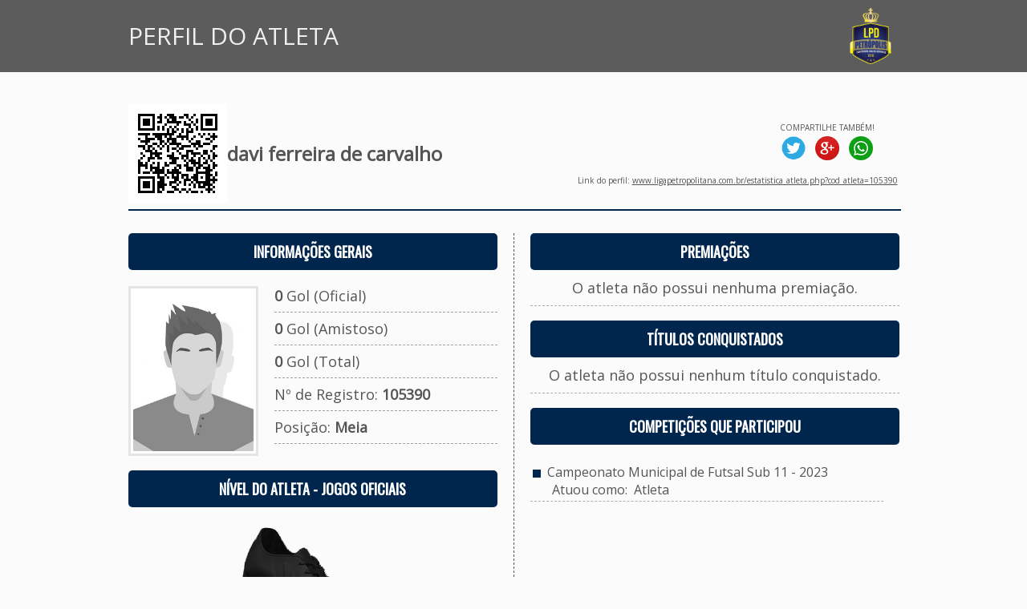

--- FILE ---
content_type: text/html; charset=iso-8859-1
request_url: https://www.ligapetropolitana.com.br/estatistica_atleta.php?cod_atleta=105390&volta=1&cod_campeonato=1090&cod_equipe=1189
body_size: 5066
content:
                              
  <html>
  <head>
    <title>LIGA PETROPOLITANA DE DESPORTOS</title>
<link rel="shortcut icon" href="favicon.ico" type="image/x-icon"/>    <link href='https://fonts.googleapis.com/css?family=Oswald' rel='stylesheet' type='text/css'>
<link href='https://fonts.googleapis.com/css?family=Open+Sans' rel='stylesheet' type='text/css'>
<STYLE type=text/css>
  .boxVBS1 { BORDER-RIGHT: 1px solid #00264D; BORDER-TOP: 0px solid #00264D; BORDER-LEFT: 1px solid #00264D; BORDER-BOTTOM: 1px solid #00264D; }
  .boxVBS2 { BORDER-RIGHT: 1px solid #00264D; BORDER-TOP: 1px solid #00264D; BORDER-LEFT: 1px solid #00264D; BORDER-BOTTOM: 1px solid #00264D; }
  .boxVBS3 { BORDER-RIGHT: 0px solid #00264D; BORDER-TOP: 0px solid #00264D; BORDER-LEFT: 1px solid #00264D; BORDER-BOTTOM: 1px solid #00264D; }
  .boxVBS4 { BORDER-RIGHT: 0px solid #00264D; BORDER-TOP: 0px solid #00264D; BORDER-LEFT: 0px solid #00264D; BORDER-BOTTOM: 1px solid #00264D; }
  .boxVBS5 { BORDER-RIGHT: 1px solid #00264D; BORDER-TOP: 0px solid #00264D; BORDER-LEFT: 0px solid #00264D; BORDER-BOTTOM: 1px solid #00264D; }
  .boxVBS9 { BORDER-RIGHT: 1px solid #00264D; BORDER-TOP: 0px solid #00264D; BORDER-LEFT: 1px solid #00264D; BORDER-BOTTOM: 0px solid #00264D; }
  .boxVBS10 { BORDER-RIGHT: 1px solid #00264D; BORDER-TOP: 0px solid #00264D; BORDER-LEFT: 1px solid #00264D; BORDER-BOTTOM: 0px solid #00264D; }
  .boxVBS11 { BORDER-RIGHT: 1px solid #00264D; BORDER-TOP: 0px solid #00264D; BORDER-LEFT: 0px solid #00264D; BORDER-BOTTOM: 0px solid #00264D; }
  .boxVBS12 { BORDER-RIGHT: 0px solid #00264D; BORDER-TOP: 0px solid #00264D; BORDER-LEFT: 1px solid #00264D; BORDER-BOTTOM: 0px solid #00264D; }
  .boxVBS32 { BORDER-RIGHT: 1px solid #E10804; BORDER-TOP: 0px solid #E10804; BORDER-LEFT: 1px solid #E10804; BORDER-BOTTOM: 0px solid #E10804; }  
  .boxVBS73 { BORDER-RIGHT: 1px solid #E9E9E9; BORDER-TOP: 0px solid #00264D; BORDER-LEFT: 1px solid #00264D; BORDER-BOTTOM: 1px solid #00264D; }
  .boxVBS74 { BORDER-RIGHT: 1px solid #E9E9E9; BORDER-TOP: 0px solid #00264D; BORDER-LEFT: 0px solid #00264D; BORDER-BOTTOM: 1px solid #00264D; }
  .boxVBS75 { BORDER-RIGHT: 1px solid #00264D; BORDER-TOP: 0px solid #00264D; BORDER-LEFT: 0px solid #00264D; BORDER-BOTTOM: 1px solid #00264D; }
  .boxVBS76 { BORDER-RIGHT: 1px dashed #555555; BORDER-TOP: 0px solid #555555; BORDER-LEFT: 0px solid #555555; BORDER-BOTTOM: 0px solid #555555; }
  .boxVBS77 { BORDER-RIGHT: 0px dashed #555555; BORDER-TOP: 0px solid #555555; BORDER-LEFT: 0px solid #555555; BORDER-BOTTOM: 1px dashed #555555; }
  .boxVBS78 { BORDER-RIGHT: 0px dashed #555555; BORDER-TOP: 1px dashed #555555; BORDER-LEFT: 0px solid #555555; BORDER-BOTTOM: 1px solid #555555; }
  .boxVBS79 { BORDER-RIGHT: 0px solid #E9E9E9; BORDER-TOP: 0px solid #00264D; BORDER-LEFT: 0px solid #00264D; BORDER-BOTTOM: 1px solid #00264D; }
  .boxVBS81 { BORDER-RIGHT: 0px solid #00264D; BORDER-TOP: 1px solid #00264D; BORDER-LEFT: 0px solid #00264D; BORDER-BOTTOM: 1px solid #00264D; }
  
  .boxVBS84 { BORDER-RIGHT: 1px solid #E9E9E9; BORDER-TOP: 0px solid #00264D; BORDER-LEFT: 0px solid #00264D; BORDER-BOTTOM: 1px solid #00264D; }
  .boxVBS85 { BORDER-RIGHT: 0px solid #E9E9E9; BORDER-TOP: 0px solid #00264D; BORDER-LEFT: 0px solid #00264D; BORDER-BOTTOM: 1px solid #00264D; }
  .boxVBS86 { BORDER-RIGHT: 1px solid #E9E9E9; BORDER-TOP: 0px solid #00264D; BORDER-LEFT: 0px solid #00264D; BORDER-BOTTOM: 0px solid #00264D; }
  
   .boxVBS101 { BORDER-RIGHT: 0px solid #AEAEAE; BORDER-TOP: 0px solid #AEAEAE; bold; BORDER-LEFT: 0px solid #AEAEAE; BORDER-BOTTOM: 1px dashed #AEAEAE; } 
  
  .boxarredondada {
	-moz-border-radius: 5px; /* Para Firefox */
    -webkit-border-radius: 5px; /*Para Safari e Chrome */
    border-radius: 5px; /* Para Opera 10.5+*/
    background: #F7F7F7;
    padding: 10px;
    border: 0px;
  }
  .boxarredondada2 {
	-moz-border-radius: 5px; /* Para Firefox */
    -webkit-border-radius: 5px; /*Para Safari e Chrome */
    border-radius: 5px; /* Para Opera 10.5+*/
	background-image:imgs/bg_menu.jpg;
    padding: 10px;
    border: 0px;
  }
  
  .boxarredondada4 {
	-moz-border-radius: 5px; /* Para Firefox */
    -webkit-border-radius: 5px; /*Para Safari e Chrome */
    border-radius: 5px; /* Para Opera 10.5+*/
    background: #FFFFFF;
    padding: 10px;
    border: 0px;
  }
  
  .boxarredondada5 {
	-moz-border-radius: 0px 0px 5px 5px; /* Para Firefox */
    -webkit-border-radius: 0px 0px 5px 5px; /*Para Safari e Chrome */
    border-radius: 0px 0px 5px 5px; /* Para Opera 10.5+*/
    background: #FFFFFF;
    padding: 10px;
    border-right: 1px;
	border-left: 1px;
	border-top: 0px;
	border-bottom: 1px;
	border-color: #555555;
	border-style: solid;
  }
  .boxarredondada5:hover { background: #00264D; }
  
  .boxarredondada6 {
	-moz-border-radius: 5px 5px 0px 0px; /* Para Firefox */
    -webkit-border-radius: 5px 5px 0px 0px; /*Para Safari e Chrome */
    border-radius: 5px 5px 0px 0px; /* Para Opera 10.5+*/
    border: 0px;
  }
  
  .boxarredondada7 {
	-moz-border-radius: 5px 0px 0px 0px; /* Para Firefox */
    -webkit-border-radius: 5px 0px 0px 0px; /*Para Safari e Chrome */
    border-radius: 5px 0px 0px 0px; /* Para Opera 10.5+*/
    border: 0px;
  }
  
  .boxarredondada8 {
	-moz-border-radius: 0px 5px 0px 0px; /* Para Firefox */
    -webkit-border-radius: 0px 5px 0px 0px; /*Para Safari e Chrome */
    border-radius: 0px 5px 0px 0px; /* Para Opera 10.5+*/
    border: 0px;
  }
  
  .boxarredondada9 {
	-moz-border-radius: 0px 0px 10px 10px; /* Para Firefox */
    -webkit-border-radius: 0px 0px 10px 10px; /*Para Safari e Chrome */
    border-radius: 0px 0px 10px 10px; /* Para Opera 10.5+*/
  }
  
  .imagemredonda {
	-moz-border-radius: 5px; /* Para Firefox */
    -webkit-border-radius: 5px; /*Para Safari e Chrome */
    border-radius: 5px; /* Para Opera 10.5+*/
  }
  
  .caixa_selecao {
    border-radius:4px;
    -moz-border-radius:4px;
    -webkit-border-radius:4px;
    background:#FFFFFF; 
    color:#000000; 
	padding: 8px;
	font-family: Open Sans; 
	font-size:14px;
	border:0px;
  }

  A.link1:link {color: #FFFFFF; text-decoration: none; font-family: Open Sans; font-size:11pt;}
  A.link1:visited {color: #FFFFFF; text-decoration: none; font-family: Open Sans; font-size:11pt;}
  A.link1:active {color: #FFFFFF; text-decoration: none; font-family: Open Sans; font-size:11pt;}
  A.link1:hover {color: #FFFFFF; text-decoration : none; font-family: Open Sans; font-size:11pt;}
  
  A.link2:link {color: #555555; text-decoration: none; font-family: Open Sans; font-size:16px;}
  A.link2:visited {color: #555555; text-decoration: none; font-family: Open Sans; font-size:16px;}
  A.link2:active {color: #555555; text-decoration: none; font-family: Open Sans; font-size:16px;}
  A.link2:hover {color: #999999; text-decoration : none; font-family: Open Sans; font-size:16px;}
  
  A.link3:link {color: #00264D; text-decoration: none; font-family: Open Sans; font-size:8pt;}
  A.link3:visited {color: #00264D; text-decoration: none; font-family: Open Sans; font-size:8pt;}
  A.link3:active {color: #00264D; text-decoration: none; font-family: Open Sans; font-size:8pt;}
  A.link3:hover {color: #00264D; text-decoration : underline; font-family: Open Sans; font-size:8pt;}

  A.link4:link {color: #666666; text-decoration: none; font-family: Open Sans; font-size:10pt;}
  A.link4:visited {color: #666666; text-decoration: none; font-family: Open Sans; font-size:10pt;}
  A.link4:active {color: #666666; text-decoration: none; font-family: Open Sans; font-size:10pt;}
  A.link4:hover {color: #666666; text-decoration : none; font-family: Open Sans; font-size:10pt;}
  
  A.link5:link {color: #666666; text-decoration: none; font-family: Open Sans; font-size:8pt;}
  A.link5:visited {color: #666666; text-decoration: none; font-family: Open Sans; font-size:8pt;}
  A.link5:active {color: #666666; text-decoration: none; font-family: Open Sans; font-size:8pt;}
  A.link5:hover {color: #666666; text-decoration : none; font-family: Open Sans; font-size:8pt;}
 
  A.link6:link {color: #00264D; text-decoration: none; font-family: Open Sans; font-size:8pt;}
  A.link6:visited {color: #00264D; text-decoration: none; font-family: Open Sans; font-size:8pt;}
  A.link6:active {color: #00264D; text-decoration: none; font-family: Open Sans; font-size:8pt;}
  A.link6:hover {color: #00264D; text-decoration : none; font-family: Open Sans; font-size:8pt;}
 
  A.link7:link {color: #00264D; text-decoration: none; font-family: Open Sans; font-size:12pt;}
  A.link7:visited {color: #00264D; text-decoration: none; font-family: Open Sans; font-size:12pt;}
  A.link7:active {color: #00264D; text-decoration: none; font-family: Open Sans; font-size:12pt;}
  A.link7:hover {color: #00264D; text-decoration : none; font-family: Open Sans; font-size:12pt;}
 
  A.link8:link {color: #555555; text-decoration: none; font-family: Open Sans; font-size:8pt;}
  A.link8:visited {color: #555555; text-decoration: none; font-family: Open Sans; font-size:8pt;}
  A.link8:active {color: #555555; text-decoration: none; font-family: Open Sans; font-size:8pt;}
  A.link8:hover {color: #00264D; text-decoration : underline; font-family: Open Sans; font-size:8pt;}
  
  A.link9:link {color: #00264D; text-decoration: none; font-family: Open Sans; font-size:12pt;}
  A.link9:visited {color: #00264D; text-decoration: none; font-family: Open Sans; font-size:12pt;}
  A.link9:active {color: #00264D; text-decoration: none; font-family: Open Sans; font-size:12pt;}
  A.link9:hover {color: #00264D; text-decoration : underline; font-family: Open Sans; font-size:12pt;}
  
  A.link10:link {color: #00264D; text-decoration: none; font-family: Open Sans; font-size:10pt;}
  A.link10:visited {color: #00264D; text-decoration: none; font-family: Open Sans; font-size:10pt;}
  A.link10:active {color: #00264D; text-decoration: none; font-family: Open Sans; font-size:10pt;}
  A.link10:hover {color: #00264D; text-decoration : underline; font-family: Open Sans; font-size:10pt;}
  
  A.link11:link {color: #666666; text-decoration: none; font-family: Open Sans; font-size:14pt;}
  A.link11:visited {color: #666666; text-decoration: none; font-family: Open Sans; font-size:14pt;}
  A.link11:active {color: #666666; text-decoration: none; font-family: Open Sans; font-size:14pt;}
  A.link11:hover {color: #666666; text-decoration : underline; font-family: Open Sans; font-size:14pt;}
  
  A.link12:link {color: #666666; text-decoration: none; font-family: Open Sans; font-size:12pt;}
  A.link12:visited {color: #666666; text-decoration: none; font-family: Open Sans; font-size:12pt;}
  A.link12:active {color: #666666; text-decoration: none; font-family: Open Sans; font-size:12pt;}
  A.link12:hover {color: #666666; text-decoration : underline; font-family: Open Sans; font-size:12pt;}
  
  A.link13:link {color: #555555; text-decoration: none; font-family: Open Sans; font-size:10pt;}
  A.link13:visited {color: #555555; text-decoration: none; font-family: Open Sans; font-size:10pt;}
  A.link13:active {color: #555555; text-decoration: none; font-family: Open Sans; font-size:10pt;}
  A.link13:hover {color: #555555; text-decoration : underline; font-family: Open Sans; font-size:10pt;}
  
  A.link14:link {color: #555555; text-decoration: none; font-family: Open Sans; font-size:12pt;}
  A.link14:visited {color: #555555; text-decoration: none; font-family: Open Sans; font-size:12pt;}
  A.link14:active {color: #555555; text-decoration: none; font-family: Open Sans; font-size:12pt;}
  A.link14:hover {color: #555555; text-decoration : underline; font-family: Open Sans; font-size:12pt;}
  
  A.link15:link {color: #00264D; text-decoration: none; font-family: Open Sans; font-size:14pt;}
  A.link15:visited {color: #00264D; text-decoration: none; font-family: Open Sans; font-size:14pt;}
  A.link15:active {color: #00264D; text-decoration: none; font-family: Open Sans; font-size:14pt;}
  A.link15:hover {color: #00264D; text-decoration : underline; font-family: Open Sans; font-size:14pt;}
  
  A.link16:link {color: #666666; text-decoration: none; font-family: Oswald; font-size:16px;}
  A.link16:visited {color: #666666; text-decoration: none; font-family: Oswald; font-size:16px;}
  A.link16:active {color: #666666; text-decoration: none; font-family: Oswald; font-size:16px;}
  A.link16:hover {color: #FFFFFF; text-decoration : none; font-family: Oswald; font-size:16px;}
  
  A.link17:link {color: #555555; text-decoration: none; font-family: Oswald; font-size:18px;}
  A.link17:visited {color: #555555; text-decoration: none; font-family: Oswald; font-size:18px;}
  A.link17:active {color: #555555; text-decoration: none; font-family: Oswald; font-size:18px;}
  A.link17:hover {color: #999999; text-decoration : none; font-family: Oswald; font-size:18px;}
  
  A.link18:link {color: #555555; text-decoration: none; font-family: Open Sans; font-size:12px;}
  A.link18:visited {color: #555555; text-decoration: none; font-family: Open Sans; font-size:12px;}
  A.link18:active {color: #555555; text-decoration: none; font-family: Open Sans; font-size:12px;}
  A.link18:hover {color: #999999; text-decoration : none; font-family: Open Sans; font-size:12px;}
  
  A.link20:link {color: #FFFFFF; text-decoration: none; font-family: Open Sans; font-size:14px;}
  A.link20:visited {color: #FFFFFF; text-decoration: none; font-family: Open Sans; font-size:14px;}
  A.link20:active {color: #FFFFFF; text-decoration: none; font-family: Open Sans; font-size:14px;}
  A.link20:hover {color: #FFFFFF; text-decoration : none; font-family: Open Sans; font-size:14px;}

  A.link500:link {color: #555555; text-decoration: none; font-family: Open Sans; font-size:10pt;}
  A.link500:visited {color: #555555; text-decoration: none; font-family: Open Sans; font-size:10pt;}
  A.link500:active {color: #555555; text-decoration: none; font-family: Open Sans; font-size:10pt;}
  A.link500:hover {color: #00264D; text-decoration : underline; font-family: Open Sans; font-size:10pt;}
  
  A.link501:link {color: #555555; text-decoration: none; font-family: Open Sans; font-size:8pt;}
  A.link501:visited {color: #555555; text-decoration: none; font-family: Open Sans; font-size:8pt;}
  A.link501:active {color: #555555; text-decoration: none; font-family: Open Sans; font-size:8pt;}
  A.link501:hover {color: #00264D; text-decoration : none; font-family: Open Sans; font-size:8pt;}

  A.link502:link {color: #FFFFFF; text-decoration: none; font-family: Oswald; font-size:16px;}
  A.link502:visited {color: #FFFFFF; text-decoration: none; font-family: Oswald; font-size:16px;}
  A.link502:active {color: #FFFFFF; text-decoration: none; font-family: Oswald; font-size:16px;}
  A.link502:hover {color: #F0F0F0; text-decoration : none; font-family: Oswald; font-size:16px;}

  input.botao {
    background:#00264D; 
    color:#FFFFFF; /* a cor das letras*/
	border-radius: 3px;
    border:1px solid #555555;
	text-shadow: 0 1px 0 #16669a;
	background: #00264D;
	border-radius: 3px;
	font-family: Open Sans; 
	font-size:14px;
	cursor: pointer;
	padding:10px;
  }
  .botao:hover { background: #004688; }
  
  input.button2 {
    background:#00264D; 
    color:#FFFFFF; /* a cor das letras*/
    border:1px solid #555555;
	font-family: Open Sans; 
	font-size:12px;
	height:30;
	cursor: pointer;
  }
  .button2:hover { background: #004688; }
  
  .button3 {
	height: 40px;
	padding: 0 10px;
	border: 0;
	color: #FFFFFF;
	font-size: 12px;
	text-shadow: 0 1px 0 #16669a;
	background: #00264D;
	border-radius: 3px;
	cursor: pointer;
	font-family:Open Sans;
	font-weight:bold;
   }
   .button3:hover { background: #004688; }
   
   input.botao3 {
    background:#00264D; 
    color:#FFFFFF; /* a cor das letras*/
    border:2px solid #00264D;
	font-family: Open Sans; 
	font-size:14px;
	padding: 5px;
	border-radius: 8px;
	-moz-border-radius: 8px;
	-webkit-border-radius: 8px;
  }
  input.botao3:hover{
	background-color: #004688;
	cursor: pointer;
  }
  
  input.botao4 {
    background:#808080; 
    color:#FFFFFF; /* a cor das letras*/
	border:0px;
	font-family: PT Sans; 
	font-size:10px;
	padding: 5px;
	border-radius: 5px;
	-moz-border-radius: 5px;
	-webkit-border-radius: 5px;
  }
  input.botao4:hover{
	background-color: #004688;
	cursor: pointer;
  }
  
  .comment-submit {
	height: 40px;
	padding: 0 20px;
	border: 0;
	color: #FFFFFF;
	font-size: 14px;
	text-shadow: 0 1px 0 #16669a;
	background: #00264D;
	border-radius: 3px;
	cursor: pointer;
	font-family:Open Sans;
   }
   .comment-submit:hover { background: #004688; }
   .comment-submit:active { box-shadow: 0 2px 5px rgba(0,0,0,.4) inset; }
   
  .efeito_transparente img{
    opacity: 0.8;
  } 
  .efeito_transparente img:hover{
    opacity: 0.6;
  }
</style>	<meta property="og:title" content="davi ferreira de carvalho - LIGA PETROPOLITANA DE DESPORTOS" />
    <meta property="og:description" content="Perfil de atletas - davi ferreira de carvalho" /> 
  	<meta property="og:url" content="https://www.ligapetropolitana.com.br/estatistica_atleta.php?cod_atleta=105390"/>
    <meta property="og:image" content="https://www.ligapetropolitana.com.br/imgs/i_atletas/105390.jpg" />

    <meta itemprop="name" content="davi ferreira de carvalho - LIGA PETROPOLITANA DE DESPORTOS">
    <meta itemprop="description" content="Perfil de atletas - davi ferreira de carvalho">
    <meta itemprop="image" content="https://www.ligapetropolitana.com.br/imgs/i_atletas/105390.jpg">
	<div id="fb-root"></div>
	<script>
	  (function(d, s, id) {
        var js, fjs = d.getElementsByTagName(s)[0];
        if (d.getElementById(id)) return;
        js = d.createElement(s); js.id = id;
        js.src = "//connect.facebook.net/pt_BR/sdk.js#xfbml=1&version=v2.6";
       fjs.parentNode.insertBefore(js, fjs);
      }(document, 'script', 'facebook-jssdk'));
    </script>
  </head>
  <body leftmargin="5" topmargin="5" marginwidth="0" marginheight="0" bgcolor="#FBFBFB">
	<table width="100%" border="0" cellspacing="0" cellpadding="0" align="center" style="padding-bottom:40px;">
      <tr>
        <td style="padding-top:10px; padding-bottom:10px;" bgcolor="#5C5C5C" align="center">
		  <table width="960" border="0" cellspacing="0" cellpadding="0" align="center">
            <tr>
              <td align="left" valign="middle">
			    <font style="font-family: Open Sans; font-size:30px; color: #EFEFEF;">PERFIL DO ATLETA</font>
			  </td>
			  <td align="right" valign="middle">
			    <a href="index.php"><img src="imgs/logo.png" align="absmiddle" width="70" height="70" border="0"></a>
			  </td>
			</tr>
		  </table>	
		</td>
	  </tr>
	</table>
    <table width="960" border="0" cellspacing="0" cellpadding="0" align="center" style="padding-bottom:40px;">
	  <tr>
	    <td>
		  <table width="100%" border="0" cellspacing="0" cellpadding="0">
            <tr>
              <td width="5%">
								  <img src='qr_img_atl/qr_105390.png'>							  </td>
              <td width="45%">
			    <font style="font-family: Open Sans; font-size:24px; color: #555555;">
			      <b>davi ferreira de carvalho</b>
                  				</font>
			  </td>
			  <td width="50%" align="right">
			    <table width="100%" border="0" cellspacing="0" cellpadding="2">
				  <tr>
				    <td width="60%" align="right">
				      <div>
				        <div class="fb-share-button" data-href="https://www.ligapetropolitana.com.br/estatistica_atleta.php?cod_atleta=105390" data-layout="box_count" data-mobile-iframe="true"></div>
				      </div>
					</td>
				    <td width="40%" align="right">
					  <table width="100%" border="0" cellspacing="0" cellpadding="2">
					    <tr>
				          <td align="center">
						    <font style="font-family: Open Sans; font-size:10px; color: #555555;">COMPARTILHE TAMBÉM!</font>
						  </td>
						</tr>
				        <tr>
				          <td align="center">
				            <a href="https://twitter.com/share?text=davi ferreira de carvalho - LIGA PETROPOLITANA DE DESPORTOS&url=https://www.ligapetropolitana.com.br/estatistica_atleta.php?cod_atleta=105390&counturl=https://www.ligapetropolitana.com.br/estatistica_atleta.php?cod_atleta=105390" target="_blank"><img src="imgs/social_twitter.png" width="30" height="30" border="0"></a>
							&nbsp;
							<a href="https://plus.google.com/share?url=https://www.ligapetropolitana.com.br/estatistica_atleta.php?cod_atleta=105390" target="_blank"><img src="imgs/social_google.png" width="30" height="30" border="0"></a>
							&nbsp;
							<a href="whatsapp://send?text=davi ferreira de carvalho - LIGA PETROPOLITANA DE DESPORTOS - https://www.ligapetropolitana.com.br/estatistica_atleta.php?cod_atleta=105390" target="_blank">
                              <img src="imgs/social_whatsapp.png" width="30" height="30" border="0">
                            </a>
					      </td>
						</tr>
					  </table>
					</td>
			      </tr>
				  <tr>
				    <td colspan="2" align="right">
					  <div style="padding-top:8px;">
				        <font style="font-family: Open Sans; font-size:10px; color: #555555;">
				          Link do perfil: <a href="https://www.ligapetropolitana.com.br/estatistica_atleta.php?cod_atleta=105390" target="_blank"><font style="font-family: Open Sans; font-size:10px; color: #555555;">www.ligapetropolitana.com.br/estatistica_atleta.php?cod_atleta=105390</font></a>
				        </font>
				      </div>
					</td>
				  </tr>
				</table>
			  </td>
			</tr>
			<tr>
			  <td colspan="3">
			    <hr width="100%" size="2" color="#00264D">
			  </td>
			</tr>
	      </table>
		</td>
	  </tr>
      <tr>
        <td valign="top" style="padding-top:20px;">
          <table width="100%" border="0" cellspacing="0" cellpadding="0">
            <tr>
              <td width="480" valign="top" class="boxVBS76" style="padding-right:20px;">
                <table width="460" border="0" cellspacing="0" cellpadding="0" align="left">
                  <tr>
                    <td class="boxarredondada2" background="imgs/bg_menu.jpg" align="center" valign="middle" style="padding-left:10px;" colspan="2">
                      <font face="Oswald" style="font-size:18px; color:#FFFFFF"><b>INFORMAÇÕES GERAIS</b></font>
                    </td>
                  </tr>
                  <tr>
                    <td valign="top" width="150" style="padding-right:20px; padding-top:20px;"> 
                      			            <img src="imgs/i_atletas/0.jpg" width="150" height="200" style="border:3px solid #E5E5E5; background:#FFFFFF; padding:3px;">
		                                  </td>
                    <td valign="top" width="280" style="padding-top:20px;">
                      				        <font face="Open Sans" size="4" color="#555555"><b>0</b> Gol (Oficial)</font>
				      				      				      <br><hr size="1" width="100%" style="border:none; border-top:1px dashed #A0A0A0;">
                                            				        <font face="Open Sans" size="4" color="#555555"><b>0</b> Gol (Amistoso)</font>
				      				                            <br><hr size="1" width="100%" style="border:none; border-top:1px dashed #A0A0A0;">
                      				        <font face="Open Sans" size="4" color="#555555"><b>0</b> Gol (Total)</font>
				      				                            <br><hr size="1" width="100%" style="border:none; border-top:1px dashed #A0A0A0;">
				      <font face="Open Sans" size="4" color="#555555">Nº de Registro: <b>105390</b></font>
                      <br><hr size="1" width="100%" style="border:none; border-top:1px dashed #A0A0A0;">
				      <font face="Open Sans" size="4" color="#555555">Posição: <b>Meia</b></font>
                      <br><hr size="1" width="100%" style="border:none; border-top:1px dashed #A0A0A0;">
                    </td>
                  </tr>
                  <tr>
                    <td colspan="2">
                      <br>
                    </td>
                  </tr>
                  <tr>
                    <td class="boxarredondada2" background="imgs/bg_menu.jpg" align="center" valign="middle" style="padding-left:10px;" colspan="2">
                      <font face="Oswald" style="font-size:18px; color:#FFFFFF"><b>NÍVEL DO ATLETA - JOGOS OFICIAIS</b></font>
                    </td>
                  </tr>
                  <tr>
                    <td valign="top" width="150" style="padding-right:20px; padding-top:20px;" align="center" colspan="2"> 
					  					  <img src="https://www.mbwsports.com.br/imgs/imgs_apoio_sistemas/chuteiras/1.png">
					  <br>
					  <font face="Open Sans" size="3" color="#555555">TREINAMENTO - NíVEL 1</font>
					</td>
				  </tr>	
				  <tr>
                    <td colspan="2">
                      <br>
                    </td>
                  </tr>
                  <tr>
                    <td class="boxarredondada2" background="imgs/bg_menu.jpg" align="center" valign="middle" style="padding-left:10px;" colspan="2">
                      <font face="Oswald" style="font-size:18px; color:#FFFFFF"><b>EQUIPE ATUAL</b></font>
                    </td>
                  </tr>
                  				  				                                            <tr>
                        <td align="left" style="padding-top:10px; padding-bottom:10px; padding-left:10px;" class="boxVBS101" colspan="2">
                          <font style="font-family: Alfa Slab One; font-size:21px; color: #05728F;">
                            		                      <img src="imgs/i_escudos/1189_p.jpg" align="absmiddle" border="0" width="40" height="40">
		                                                &nbsp;&nbsp;<a href="estatistica_equipe.php?cod_equipe=1189" class="link7">AMAB Osvaldo Cruz - Futsal - Sub 11</a>
                          </font>
                        </td>
                      </tr>
                                      				  <tr>
                    <td colspan="2">
                      <br>
                    </td>
                  </tr>
                  <tr>
                    <td class="boxarredondada2" background="imgs/bg_menu.jpg" align="center" valign="middle" style="padding-left:10px;" colspan="2">
                      <font face="Oswald" style="font-size:18px; color:#FFFFFF"><b>EQUIPES QUE JOGOU</b></font>
                    </td>
                  </tr>
                  <tr>
                    <td align="left" colspan="2">
				                            <table width="100%" border="0" cellspacing="0" cellpadding="0" align="center">
				        				          <tr>
                            <td align="left" class="boxVBS101" style="padding-top:10px; padding-bottom:10px; padding-left:10px;">
				                                            				              		                        <a href="estatistica_equipe.php?cod_equipe=1189"><img src="imgs/i_escudos/1189_p.jpg" align="absmiddle" border="0" width="40" height="40"></a>
		                                                    &nbsp;&nbsp;<a href="estatistica_equipe.php?cod_equipe=1189" class="link7">AMAB Osvaldo Cruz - Futsal - Sub 11</a>
				            </td>
                          </tr>
				        				      </table>
			        </td>
                  </tr>
                </table>
              </td>
              <td width="480" valign="top" style="padding-left:20px;">
                <table width="460" border="0" cellspacing="0" cellpadding="0" align="left">
                  <tr>
                    <td class="boxarredondada2" background="imgs/bg_menu.jpg" align="center" valign="middle" style="padding-left:10px;" colspan="2">
                      <font face="Oswald" style="font-size:18px; color:#FFFFFF"><b>PREMIAÇÕES</b></font>
                    </td>
                  </tr>
                                                                          <tr>
                      <td align="center" class="boxVBS101" style="padding-top:10px; padding-bottom:10px;">
			            <font style="font-family: Open Sans; font-size:18px; color: #555555;">
                          O atleta não possui nenhuma premiação.
                        </font>
			          </td>
                    </tr>
                                    <tr>
                    <td colspan="2">
                      <br>
                    </td>
                  </tr>
                  <tr>
                    <td class="boxarredondada2" background="imgs/bg_menu.jpg" align="center" valign="middle" style="padding-left:10px;" colspan="2">
                      <font face="Oswald" style="font-size:18px; color:#FFFFFF"><b>TÍTULOS CONQUISTADOS</b></font>
                    </td>
                  </tr>
                                                                                                                                                      <tr>
                      <td align="center" class="boxVBS101" style="padding-top:10px; padding-bottom:10px;">
			            <font style="font-family: Open Sans; font-size:18px; color: #555555;">
                          O atleta não possui nenhum título conquistado.
                        </font>
			          </td>
                    </tr>
                                    <tr>
                    <td colspan="2">
                      <br>
                    </td>
                  </tr>
                
                  <tr>
                    <td class="boxarredondada2" background="imgs/bg_menu.jpg" align="center" valign="middle" style="padding-left:10px;" colspan="2">
                      <font face="Oswald" style="font-size:18px; color:#FFFFFF"><b>COMPETIÇÕES QUE PARTICIPOU</b></font>
                    </td>
                  </tr>
                  <tr>
                    <td valign="top" width="150" style="padding-right:20px; padding-top:20px;"> 
                                            <table width="100%" border="0" cellspacing="0" cellpadding="3" align="center">
				        				          <tr>
                            <td align="left" class="boxVBS101">
				              <img src="imgs/arrow.jpg" align="absmiddle"><font face="Open Sans" size="3" color="#555555">
                                &nbsp;Campeonato Municipal de Futsal Sub 11 - 2023                                <br>
                                &nbsp;&nbsp;&nbsp;&nbsp;&nbsp;
                                Atuou como: 
                                                                  &nbsp;Atleta
                                                                                                <br>
                              </font>
				            </td>
                          </tr>
				        				      </table>
                    </td>
                  </tr>
                  <tr>
                    <td colspan="2"><br><br></td>
                  </tr>
                </table>
              </td>
            </tr>
          </table>  
        </td>
      </tr>
	  <tr>
		<td style="padding-top:40px; padding-bottom:10px;">
		  <hr width="100%" size="2" color="#00264D">
		</td>
  	  </tr>
	  <tr>
        <td class="boxarredondada2" background="imgs/bg_menu.jpg" align="center" valign="middle" style="padding-left:10px;">
          <font face="Oswald" style="font-size:18px; color:#FFFFFF"><b>ESCALA DE NÍVEIS</b></font>
        </td>
      </tr>
	  <tr>
        <td align="center" valign="middle" style="padding-top:10px;">
          <table width="100%" border="0" cellspacing="0" cellpadding="6" align="center">
		    <tr bgcolor="#5C5C5C">
		      <td width="15%" align="center"><font style="font-family: Open Sans; font-size:14px; color: #EFEFEF;"><b>CHUTEIRA</b></font></td>
			  <td width="17%" align="center"><font style="font-family: Open Sans; font-size:14px; color: #EFEFEF;"><b>NÍVEL 1</b></font></td>
			  <td width="17%" align="center"><font style="font-family: Open Sans; font-size:14px; color: #EFEFEF;"><b>NÍVEL 2</b></font></td>
			  <td width="17%" align="center"><font style="font-family: Open Sans; font-size:14px; color: #EFEFEF;"><b>NÍVEL 3</b></font></td>
			  <td width="17%" align="center"><font style="font-family: Open Sans; font-size:14px; color: #EFEFEF;"><b>NÍVEL 4</b></font></td>
			  <td width="17%" align="center"><font style="font-family: Open Sans; font-size:14px; color: #EFEFEF;"><b>NÍVEL 5</b></font></td>
		    </tr>
			<tr>
		      <td align="center" class="boxVBS73">
			    <img src="https://www.mbwsports.com.br/imgs/imgs_apoio_sistemas/chuteiras/1.png" width="50" height="50">
				<br>
				<center><font style="font-family: Open Sans; font-size:10px; color: #555555;">CHUTEIRA DE<br>TREINO</font></center>
		      </td>
			  <td align="center" class="boxVBS74"><font style="font-family: Open Sans; font-size:14px; color: #555555;">0 gols</font></td>
			  <td align="center" class="boxVBS74"><font style="font-family: Open Sans; font-size:14px; color: #555555;">1 - 2 gols</font></td>
			  <td align="center" class="boxVBS74"><font style="font-family: Open Sans; font-size:14px; color: #555555;">3 - 5 gols</font></td>
			  <td align="center" class="boxVBS74"><font style="font-family: Open Sans; font-size:14px; color: #555555;">6 - 10 gols</font></td>
			  <td align="center" class="boxVBS75"><font style="font-family: Open Sans; font-size:14px; color: #555555;">11 - 15 gols</font></td>
		    </tr>
			<tr>
		      <td align="center" class="boxVBS73">
			    <img src="https://www.mbwsports.com.br/imgs/imgs_apoio_sistemas/chuteiras/6.png" width="50" height="50">
			    <br>
				<center><font style="font-family: Open Sans; font-size:10px; color: #555555;">CHUTEIRA DE<br>BRONZE</font></center>
			  </td>
			  <td align="center" class="boxVBS74"><font style="font-family: Open Sans; font-size:14px; color: #555555;">16 - 20 gols</font></td>
			  <td align="center" class="boxVBS74"><font style="font-family: Open Sans; font-size:14px; color: #555555;">21 - 25 gols</font></td>
			  <td align="center" class="boxVBS74"><font style="font-family: Open Sans; font-size:14px; color: #555555;">26 - 30 gols</font></td>
			  <td align="center" class="boxVBS74"><font style="font-family: Open Sans; font-size:14px; color: #555555;">31 - 35 gols</font></td>
			  <td align="center" class="boxVBS75"><font style="font-family: Open Sans; font-size:14px; color: #555555;">36 - 40 gols</font></td>
		    </tr>
			<tr>
		      <td align="center" class="boxVBS73">
			    <img src="https://www.mbwsports.com.br/imgs/imgs_apoio_sistemas/chuteiras/11.png" width="50" height="50">
				<br>
				<center><font style="font-family: Open Sans; font-size:10px; color: #555555;">CHUTEIRA DE<br>PRATA</font></center>
			  </td>
			  <td align="center" class="boxVBS74"><font style="font-family: Open Sans; font-size:14px; color: #555555;">41 - 45 gols</font></td>
			  <td align="center" class="boxVBS74"><font style="font-family: Open Sans; font-size:14px; color: #555555;">46 - 50 gols</font></td>
			  <td align="center" class="boxVBS74"><font style="font-family: Open Sans; font-size:14px; color: #555555;">51 - 60 gols</font></td>
			  <td align="center" class="boxVBS74"><font style="font-family: Open Sans; font-size:14px; color: #555555;">61 - 70 gols</font></td>
			  <td align="center" class="boxVBS75"><font style="font-family: Open Sans; font-size:14px; color: #555555;">71 - 80 gols</font></td>
		    </tr>
			<tr>
		      <td align="center" class="boxVBS73">
			    <img src="https://www.mbwsports.com.br/imgs/imgs_apoio_sistemas/chuteiras/16.png" width="50" height="50">
				<br>
				<center><font style="font-family: Open Sans; font-size:10px; color: #555555;">CHUTEIRA DE<br>OURO</font></center>
		      </td>
			  <td align="center" class="boxVBS74"><font style="font-family: Open Sans; font-size:14px; color: #555555;">81 - 90 gols</font></td>
			  <td align="center" class="boxVBS74"><font style="font-family: Open Sans; font-size:14px; color: #555555;">91 - 100 gols</font></td>
			  <td align="center" class="boxVBS74"><font style="font-family: Open Sans; font-size:14px; color: #555555;">101 - 120 gols</font></td>
			  <td align="center" class="boxVBS74"><font style="font-family: Open Sans; font-size:14px; color: #555555;">121 - 150 gols</font></td>
			  <td align="center" class="boxVBS75"><font style="font-family: Open Sans; font-size:14px; color: #555555;">151 - 200 gols</font></td>
		    </tr> 
			<tr>
		      <td align="center" class="boxVBS73">
			    <img src="https://www.mbwsports.com.br/imgs/imgs_apoio_sistemas/chuteiras/21.png" width="50" height="50">
				<br>
				<center><font style="font-family: Open Sans; font-size:10px; color: #555555;">CHUTEIRA DE<br>DIAMANTE</font></center>
			  </td>
			  <td align="center" colspan="5" class="boxVBS75">
			    <font style="font-family: Open Sans; font-size:14px; color: #555555;">acima de 200 gols em jogos oficiais</font>
			  </td>
		    </tr>
		  </table>
        </td>
      </tr>
	  <tr>
		<td style="padding-top:40px; padding-bottom:10px;">
		  <hr width="100%" size="2" color="#00264D">
		</td>
  	  </tr>
	  <tr>
        <td class="boxarredondada2" background="imgs/bg_menu.jpg" align="center" valign="middle" style="padding-left:10px;">
          <font face="Oswald" style="font-size:18px; color:#FFFFFF"><b>HISTÓRICO DE GOLS</b></font>
        </td>
      </tr>
	  <tr>
        <td align="center" valign="middle" style="padding-top:10px;">
          		  		  		    <br>
		    <font style="font-family: Open Sans; font-size:16px; color: #555555;">Não foi encontrado gols marcados em campeonatos.</font>
		          </td>
      </tr>
	  <tr>
		<td style="padding-top:40px; padding-bottom:10px;">
		  <hr width="100%" size="2" color="#00264D">
		</td>
  	  </tr>
	  <tr>
        <td class="boxarredondada2" background="imgs/bg_menu.jpg" align="center" valign="middle" style="padding-left:10px;">
          <font face="Oswald" style="font-size:18px; color:#FFFFFF"><b>HISTÓRICO DE CARTÕES</b></font>
        </td>
      </tr>
	  <tr>
        <td align="center" valign="middle" style="padding-top:10px;">
		            		  		  		    		      			  			  		      			  			  		    		  		  		    <br>
		    <font style="font-family: Open Sans; font-size:16px; color: #555555;">Não foi encontrado cartões lançados em campeonatos.</font>
		          </td>
      </tr>
	  <tr>
		<td style="padding-top:40px; padding-bottom:10px;">
		  <hr width="100%" size="2" color="#00264D">
		</td>
  	  </tr>
	  <tr>
        <td class="boxarredondada2" background="imgs/bg_menu.jpg" align="center" valign="middle" style="padding-left:10px;">
          <font face="Oswald" style="font-size:18px; color:#FFFFFF"><b>JOGOS ESCALADOS</b></font>
        </td>
      </tr>
	  <tr>
        <td align="center" valign="middle" style="padding-top:4px;">

		           
		  
          		  
		    <table width="100%" border="0" cellspacing="0" cellpadding="6" align="center">
            
		      <tr bgcolor="#5C5C5C">
			    <td align="center" width="5%">
			      <font style="font-family: Open Sans; font-size:14px; color: #EFEFEF;"><b>DATA</b></font>
			    </td>
			    <td align="center" width="33%">
			      <font style="font-family: Open Sans; font-size:14px; color: #EFEFEF;"><b>CAMPEONATO</b></font>
			    </td>
			    <td align="center" colspan="5">
			      <font style="font-family: Open Sans; font-size:14px; color: #EFEFEF;"><b>JOGO</b></font>
			    </td>
			    <td align="center" width="5%">
			      <img src="https://www.mbwsports.com.br/imgs/imgs_apoio_sistemas/bola_png.png" width="30" height="30">
			    </td>
			    <td align="center" width="5%">
			      <img src="imgs/c_amarelo.png">
			    </td>
			    <td align="center" width="5%">
			      <img src="imgs/c_vermelho.png">
			    </td>
			    <td align="center" width="5%">
				  <font style="font-family: Open Sans; font-size:14px; color: #EFEFEF;"><b>FALTAS</b></font>
			    </td>
              </tr>

			  
			  
				
                <tr bgcolor="#FFFFFF">
				  <td align="center" class="boxVBS73">
			        <font face="Open Sans" size="2">12/09/2023</font>
			      </td>
			      <td align="left" class="boxVBS74">
			        <font face="Open Sans" size="2">Campeonato Municipal de Futsal Sub 11 - 2023</font>
			      </td>
			      <td align="right" width="18%" class="boxVBS74">
				    <font face="Open Sans" size="2">AMAB Osvaldo Cruz - Futsal - Sub 11</font>
			      </td>
			      <td align="center" width="2%" class="boxVBS74">
				    <font face="Open Sans" size="2">3</font>
			      </td>
				  <td align="center" width="2%" class="boxVBS74">
				    <font face="Open Sans" size="2"><b>X</b></font>
			      </td>
				  <td align="center" width="2%" class="boxVBS74">
				    <font face="Open Sans" size="2">5</font>
			      </td>
				  <td align="left" width="18%" class="boxVBS74">
				    <font face="Open Sans" size="2">Carangola FC/Social Sports - Futsal - Sub-11</font>
			      </td>
				  <td align="center" class="boxVBS74">
				    <font face="Open Sans" size="2">0</font>
			      </td>
			      <td align="center" class="boxVBS74">
			        <font face="Open Sans" size="2">0</font>
			      </td>
			      <td align="center" class="boxVBS74">
			        <font face="Open Sans" size="2">0</font>
			      </td>
			      <td align="center" class="boxVBS75">
				    <font face="Open Sans" size="2">0</font>
			      </td>
                </tr>

			  
				
                <tr bgcolor="#F5F5F5">
				  <td align="center" class="boxVBS73">
			        <font face="Open Sans" size="2">25/09/2023</font>
			      </td>
			      <td align="left" class="boxVBS74">
			        <font face="Open Sans" size="2">Campeonato Municipal de Futsal Sub 11 - 2023</font>
			      </td>
			      <td align="right" width="18%" class="boxVBS74">
				    <font face="Open Sans" size="2">EC Vera Cruz - Futsal Sub 11</font>
			      </td>
			      <td align="center" width="2%" class="boxVBS74">
				    <font face="Open Sans" size="2">5</font>
			      </td>
				  <td align="center" width="2%" class="boxVBS74">
				    <font face="Open Sans" size="2"><b>X</b></font>
			      </td>
				  <td align="center" width="2%" class="boxVBS74">
				    <font face="Open Sans" size="2">4</font>
			      </td>
				  <td align="left" width="18%" class="boxVBS74">
				    <font face="Open Sans" size="2">AMAB Osvaldo Cruz - Futsal - Sub 11</font>
			      </td>
				  <td align="center" class="boxVBS74">
				    <font face="Open Sans" size="2">0</font>
			      </td>
			      <td align="center" class="boxVBS74">
			        <font face="Open Sans" size="2">0</font>
			      </td>
			      <td align="center" class="boxVBS74">
			        <font face="Open Sans" size="2">0</font>
			      </td>
			      <td align="center" class="boxVBS75">
				    <font face="Open Sans" size="2">0</font>
			      </td>
                </tr>

			  
				
                <tr bgcolor="#FFFFFF">
				  <td align="center" class="boxVBS73">
			        <font face="Open Sans" size="2">29/09/2023</font>
			      </td>
			      <td align="left" class="boxVBS74">
			        <font face="Open Sans" size="2">Campeonato Municipal de Futsal Sub 11 - 2023</font>
			      </td>
			      <td align="right" width="18%" class="boxVBS74">
				    <font face="Open Sans" size="2">AMAB Osvaldo Cruz - Futsal - Sub 11</font>
			      </td>
			      <td align="center" width="2%" class="boxVBS74">
				    <font face="Open Sans" size="2">3</font>
			      </td>
				  <td align="center" width="2%" class="boxVBS74">
				    <font face="Open Sans" size="2"><b>X</b></font>
			      </td>
				  <td align="center" width="2%" class="boxVBS74">
				    <font face="Open Sans" size="2">3</font>
			      </td>
				  <td align="left" width="18%" class="boxVBS74">
				    <font face="Open Sans" size="2">Corrêas Futsal - Futsal Sub 11</font>
			      </td>
				  <td align="center" class="boxVBS74">
				    <font face="Open Sans" size="2">0</font>
			      </td>
			      <td align="center" class="boxVBS74">
			        <font face="Open Sans" size="2">0</font>
			      </td>
			      <td align="center" class="boxVBS74">
			        <font face="Open Sans" size="2">0</font>
			      </td>
			      <td align="center" class="boxVBS75">
				    <font face="Open Sans" size="2">0</font>
			      </td>
                </tr>

			  
				
                <tr bgcolor="#F5F5F5">
				  <td align="center" class="boxVBS73">
			        <font face="Open Sans" size="2">02/10/2023</font>
			      </td>
			      <td align="left" class="boxVBS74">
			        <font face="Open Sans" size="2">Campeonato Municipal de Futsal Sub 11 - 2023</font>
			      </td>
			      <td align="right" width="18%" class="boxVBS74">
				    <font face="Open Sans" size="2">Palmeira FC - Futsal - Sub-11</font>
			      </td>
			      <td align="center" width="2%" class="boxVBS74">
				    <font face="Open Sans" size="2">16</font>
			      </td>
				  <td align="center" width="2%" class="boxVBS74">
				    <font face="Open Sans" size="2"><b>X</b></font>
			      </td>
				  <td align="center" width="2%" class="boxVBS74">
				    <font face="Open Sans" size="2">1</font>
			      </td>
				  <td align="left" width="18%" class="boxVBS74">
				    <font face="Open Sans" size="2">AMAB Osvaldo Cruz - Futsal - Sub 11</font>
			      </td>
				  <td align="center" class="boxVBS74">
				    <font face="Open Sans" size="2">0</font>
			      </td>
			      <td align="center" class="boxVBS74">
			        <font face="Open Sans" size="2">0</font>
			      </td>
			      <td align="center" class="boxVBS74">
			        <font face="Open Sans" size="2">0</font>
			      </td>
			      <td align="center" class="boxVBS75">
				    <font face="Open Sans" size="2">0</font>
			      </td>
                </tr>

			  
				
                <tr bgcolor="#FFFFFF">
				  <td align="center" class="boxVBS73">
			        <font face="Open Sans" size="2">07/10/2023</font>
			      </td>
			      <td align="left" class="boxVBS74">
			        <font face="Open Sans" size="2">Campeonato Municipal de Futsal Sub 11 - 2023</font>
			      </td>
			      <td align="right" width="18%" class="boxVBS74">
				    <font face="Open Sans" size="2">AMAB Osvaldo Cruz - Futsal - Sub 11</font>
			      </td>
			      <td align="center" width="2%" class="boxVBS74">
				    <font face="Open Sans" size="2">2</font>
			      </td>
				  <td align="center" width="2%" class="boxVBS74">
				    <font face="Open Sans" size="2"><b>X</b></font>
			      </td>
				  <td align="center" width="2%" class="boxVBS74">
				    <font face="Open Sans" size="2">3</font>
			      </td>
				  <td align="left" width="18%" class="boxVBS74">
				    <font face="Open Sans" size="2">Serrano FC - Futsal - Sub-11</font>
			      </td>
				  <td align="center" class="boxVBS74">
				    <font face="Open Sans" size="2">0</font>
			      </td>
			      <td align="center" class="boxVBS74">
			        <font face="Open Sans" size="2">0</font>
			      </td>
			      <td align="center" class="boxVBS74">
			        <font face="Open Sans" size="2">0</font>
			      </td>
			      <td align="center" class="boxVBS75">
				    <font face="Open Sans" size="2">0</font>
			      </td>
                </tr>

			  
				
                <tr bgcolor="#F5F5F5">
				  <td align="center" class="boxVBS73">
			        <font face="Open Sans" size="2">25/10/2023</font>
			      </td>
			      <td align="left" class="boxVBS74">
			        <font face="Open Sans" size="2">Campeonato Municipal de Futsal Sub 11 - 2023</font>
			      </td>
			      <td align="right" width="18%" class="boxVBS74">
				    <font face="Open Sans" size="2">EC Corrêas - Futsal - Sub-11</font>
			      </td>
			      <td align="center" width="2%" class="boxVBS74">
				    <font face="Open Sans" size="2">3</font>
			      </td>
				  <td align="center" width="2%" class="boxVBS74">
				    <font face="Open Sans" size="2"><b>X</b></font>
			      </td>
				  <td align="center" width="2%" class="boxVBS74">
				    <font face="Open Sans" size="2">0</font>
			      </td>
				  <td align="left" width="18%" class="boxVBS74">
				    <font face="Open Sans" size="2">AMAB Osvaldo Cruz - Futsal - Sub 11</font>
			      </td>
				  <td align="center" class="boxVBS74">
				    <font face="Open Sans" size="2">0</font>
			      </td>
			      <td align="center" class="boxVBS74">
			        <font face="Open Sans" size="2">0</font>
			      </td>
			      <td align="center" class="boxVBS74">
			        <font face="Open Sans" size="2">0</font>
			      </td>
			      <td align="center" class="boxVBS75">
				    <font face="Open Sans" size="2">0</font>
			      </td>
                </tr>

			  
				
                <tr bgcolor="#FFFFFF">
				  <td align="center" class="boxVBS73">
			        <font face="Open Sans" size="2">28/10/2023</font>
			      </td>
			      <td align="left" class="boxVBS74">
			        <font face="Open Sans" size="2">Campeonato Municipal de Futsal Sub 11 - 2023</font>
			      </td>
			      <td align="right" width="18%" class="boxVBS74">
				    <font face="Open Sans" size="2">Serra / Celminha - Futsal Sub 11</font>
			      </td>
			      <td align="center" width="2%" class="boxVBS74">
				    <font face="Open Sans" size="2">4</font>
			      </td>
				  <td align="center" width="2%" class="boxVBS74">
				    <font face="Open Sans" size="2"><b>X</b></font>
			      </td>
				  <td align="center" width="2%" class="boxVBS74">
				    <font face="Open Sans" size="2">1</font>
			      </td>
				  <td align="left" width="18%" class="boxVBS74">
				    <font face="Open Sans" size="2">AMAB Osvaldo Cruz - Futsal - Sub 11</font>
			      </td>
				  <td align="center" class="boxVBS74">
				    <font face="Open Sans" size="2">0</font>
			      </td>
			      <td align="center" class="boxVBS74">
			        <font face="Open Sans" size="2">0</font>
			      </td>
			      <td align="center" class="boxVBS74">
			        <font face="Open Sans" size="2">0</font>
			      </td>
			      <td align="center" class="boxVBS75">
				    <font face="Open Sans" size="2">0</font>
			      </td>
                </tr>

			  
				
                <tr bgcolor="#F5F5F5">
				  <td align="center" class="boxVBS73">
			        <font face="Open Sans" size="2">27/11/2023</font>
			      </td>
			      <td align="left" class="boxVBS74">
			        <font face="Open Sans" size="2">Campeonato Municipal de Futsal Sub 11 - 2023</font>
			      </td>
			      <td align="right" width="18%" class="boxVBS74">
				    <font face="Open Sans" size="2">AMAB Osvaldo Cruz - Futsal - Sub 11</font>
			      </td>
			      <td align="center" width="2%" class="boxVBS74">
				    <font face="Open Sans" size="2">6</font>
			      </td>
				  <td align="center" width="2%" class="boxVBS74">
				    <font face="Open Sans" size="2"><b>X</b></font>
			      </td>
				  <td align="center" width="2%" class="boxVBS74">
				    <font face="Open Sans" size="2">3</font>
			      </td>
				  <td align="left" width="18%" class="boxVBS74">
				    <font face="Open Sans" size="2">EC Vera Cruz - Futsal Sub 11</font>
			      </td>
				  <td align="center" class="boxVBS74">
				    <font face="Open Sans" size="2">0</font>
			      </td>
			      <td align="center" class="boxVBS74">
			        <font face="Open Sans" size="2">0</font>
			      </td>
			      <td align="center" class="boxVBS74">
			        <font face="Open Sans" size="2">0</font>
			      </td>
			      <td align="center" class="boxVBS75">
				    <font face="Open Sans" size="2">0</font>
			      </td>
                </tr>

			  
				
                <tr bgcolor="#FFFFFF">
				  <td align="center" class="boxVBS73">
			        <font face="Open Sans" size="2">04/12/2023</font>
			      </td>
			      <td align="left" class="boxVBS74">
			        <font face="Open Sans" size="2">Campeonato Municipal de Futsal Sub 11 - 2023</font>
			      </td>
			      <td align="right" width="18%" class="boxVBS74">
				    <font face="Open Sans" size="2">EC Vera Cruz - Futsal Sub 11</font>
			      </td>
			      <td align="center" width="2%" class="boxVBS74">
				    <font face="Open Sans" size="2">8</font>
			      </td>
				  <td align="center" width="2%" class="boxVBS74">
				    <font face="Open Sans" size="2"><b>X</b></font>
			      </td>
				  <td align="center" width="2%" class="boxVBS74">
				    <font face="Open Sans" size="2">6</font>
			      </td>
				  <td align="left" width="18%" class="boxVBS74">
				    <font face="Open Sans" size="2">AMAB Osvaldo Cruz - Futsal - Sub 11</font>
			      </td>
				  <td align="center" class="boxVBS74">
				    <font face="Open Sans" size="2">0</font>
			      </td>
			      <td align="center" class="boxVBS74">
			        <font face="Open Sans" size="2">0</font>
			      </td>
			      <td align="center" class="boxVBS74">
			        <font face="Open Sans" size="2">0</font>
			      </td>
			      <td align="center" class="boxVBS75">
				    <font face="Open Sans" size="2">0</font>
			      </td>
                </tr>

			  
				
                <tr bgcolor="#F5F5F5">
				  <td align="center" class="boxVBS73">
			        <font face="Open Sans" size="2">15/12/2023</font>
			      </td>
			      <td align="left" class="boxVBS74">
			        <font face="Open Sans" size="2">Campeonato Municipal de Futsal Sub 11 - 2023</font>
			      </td>
			      <td align="right" width="18%" class="boxVBS74">
				    <font face="Open Sans" size="2">AMAB Osvaldo Cruz - Futsal - Sub 11</font>
			      </td>
			      <td align="center" width="2%" class="boxVBS74">
				    <font face="Open Sans" size="2">1</font>
			      </td>
				  <td align="center" width="2%" class="boxVBS74">
				    <font face="Open Sans" size="2"><b>X</b></font>
			      </td>
				  <td align="center" width="2%" class="boxVBS74">
				    <font face="Open Sans" size="2">3</font>
			      </td>
				  <td align="left" width="18%" class="boxVBS74">
				    <font face="Open Sans" size="2">Corrêas Futsal - Futsal Sub 11</font>
			      </td>
				  <td align="center" class="boxVBS74">
				    <font face="Open Sans" size="2">0</font>
			      </td>
			      <td align="center" class="boxVBS74">
			        <font face="Open Sans" size="2">0</font>
			      </td>
			      <td align="center" class="boxVBS74">
			        <font face="Open Sans" size="2">0</font>
			      </td>
			      <td align="center" class="boxVBS75">
				    <font face="Open Sans" size="2">0</font>
			      </td>
                </tr>

			  
				
                <tr bgcolor="#FFFFFF">
				  <td align="center" class="boxVBS73">
			        <font face="Open Sans" size="2">17/12/2023</font>
			      </td>
			      <td align="left" class="boxVBS74">
			        <font face="Open Sans" size="2">Campeonato Municipal de Futsal Sub 11 - 2023</font>
			      </td>
			      <td align="right" width="18%" class="boxVBS74">
				    <font face="Open Sans" size="2">Corrêas Futsal - Futsal Sub 11</font>
			      </td>
			      <td align="center" width="2%" class="boxVBS74">
				    <font face="Open Sans" size="2">1</font>
			      </td>
				  <td align="center" width="2%" class="boxVBS74">
				    <font face="Open Sans" size="2"><b>X</b></font>
			      </td>
				  <td align="center" width="2%" class="boxVBS74">
				    <font face="Open Sans" size="2">0</font>
			      </td>
				  <td align="left" width="18%" class="boxVBS74">
				    <font face="Open Sans" size="2">AMAB Osvaldo Cruz - Futsal - Sub 11</font>
			      </td>
				  <td align="center" class="boxVBS74">
				    <font face="Open Sans" size="2">0</font>
			      </td>
			      <td align="center" class="boxVBS74">
			        <font face="Open Sans" size="2">0</font>
			      </td>
			      <td align="center" class="boxVBS74">
			        <font face="Open Sans" size="2">0</font>
			      </td>
			      <td align="center" class="boxVBS75">
				    <font face="Open Sans" size="2">0</font>
			      </td>
                </tr>

			  
		    </table>

		  
		</td>
	  </tr>
	  <tr>
		<td style="padding-top:40px; padding-bottom:10px;">
		  <hr width="100%" size="2" color="#00264D">
		</td>
  	  </tr>
	  <tr>
		<td align="center">
          <font style="font-family: Open Sans; font-size:16px; color: #555555;">PARCEIROS</font>
          	            <table width="100%" border="0" cellspacing="0" cellpadding="6" align="center">
				  					
				  					
										
						                  <tr>
				    						  
		                                      <td align="center">
		                  <a href="https://www.instagram.com/edler_team/?next=%2F" target="_blank"><img src="imgs/i_publicidade/16.jpg" border="0" width="160" height="60"></a>
		                </td>
                      		              		              		              		              		            
                    					
				  					
										
											  
		                                      <td align="center">
		                  <a href="https://www.petropolis.rj.gov.br/pmp/" target="_blank"><img src="imgs/i_publicidade/11.jpg" border="0" width="160" height="60"></a>
		                </td>
                      		              		              		              		              		            
                    					
				  					
										
											  
		                                      <td align="center">
		                  <a href="https://https://www.grupoaguasdobrasil.com.br/aguas-imperador/" target="_blank"><img src="imgs/i_publicidade/20.jpg" border="0" width="160" height="60"></a>
		                </td>
                      		              		              		              		              		            
                    					
				  					
										
											  
		                                      <td align="center">
		                  <a href="https://subscribepage.io/associados" target="_blank"><img src="imgs/i_publicidade/9.jpg" border="0" width="160" height="60"></a>
		                </td>
                      		              		              		              		              		            
                    					
				  					
										
											  
		                                      <td align="center">
		                  <a href="https://https://rjpost.com.br/" target="_blank"><img src="imgs/i_publicidade/21.jpg" border="0" width="160" height="60"></a>
		                </td>
                      		              		              		              		              		            
                    	                  </tr>
					  				    					
				  					
										
						                  <tr>
				    						  
		                                      <td align="center">
		                  <a href="https://" target="_blank"><img src="imgs/i_publicidade/19.jpg" border="0" width="160" height="60"></a>
		                </td>
                      		              		              		              		              		            
                    					
				  					
										
											  
		                                      <td align="center">
		                  <a href="https://www.mbwsports.com.br" target="_blank"><img src="imgs/i_publicidade/1.jpg" border="0" width="160" height="60"></a>
		                </td>
                      		              		              		              		              		            
                    					
				                  </table>
		</td>
  	  </tr>
	  <tr>
		<td style="padding-top:10px;">
		  <hr width="100%" size="2" color="#00264D">
		</td>
  	  </tr>
	  <tr>
		<td style="padding-top:10px;" align="right">
		  <font style="font-family: Open Sans; font-size:12px; color: #555555; padding-right:30px;">Desenvolvido por</font>
		  <br>
		  <a href="https://www.mbwsports.com.br" target="_blank"><img src="https://www.mbwsports.com.br/imgs/logo_site.png" width="162" height="35" border="0"></a>
		</td>
  	  </tr>
    </table>
  </body>
</html>
